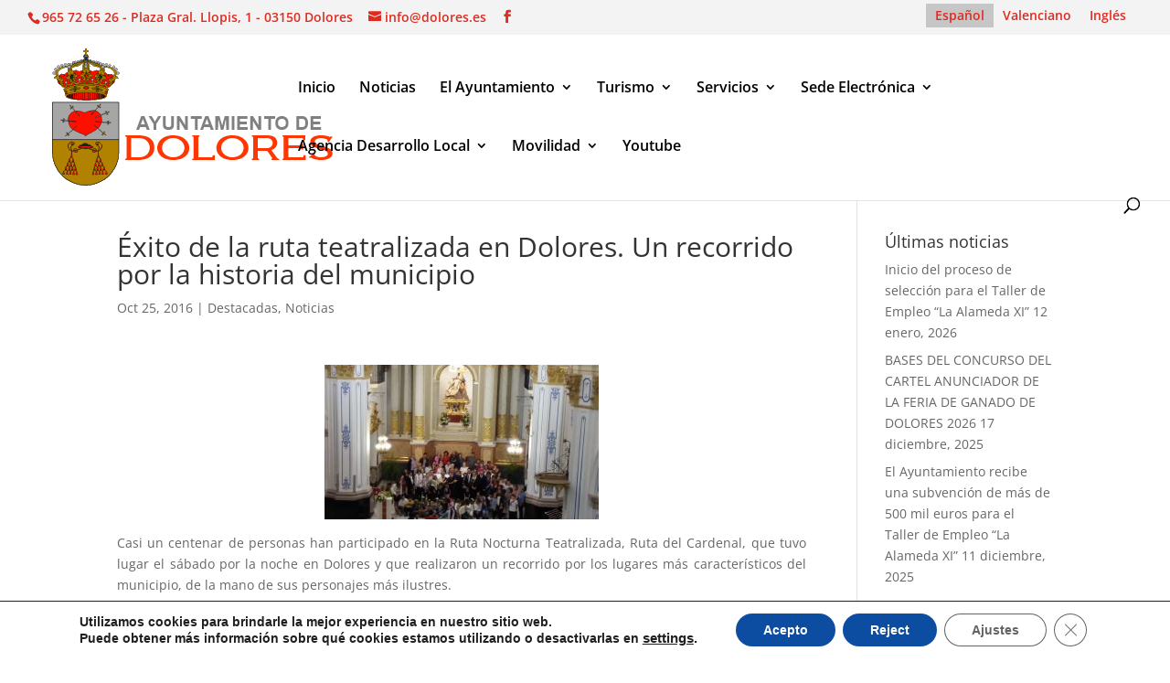

--- FILE ---
content_type: text/css
request_url: https://www.dolores.es/wp-content/themes/Divi-child/style.css?ver=1570780764
body_size: 391
content:
/*
Theme Name: Divi Child
Theme URI: http://www.elegantthemes.com/gallery/divi/
Template: Divi
Author: Unidad de Sistemas
Author URI: http://www.diputacionalicante.es
Description: Tema hijo desarrollado por la Unidad de Sistemas de la Diputacion de Alicante. El cual permite añadir funcionalidades extras a wordpress, 
a fin de integrar las páginas web de ayuntamientos, con el resto de aplicativos ofrecidos a éstos.
Version: 1.0

*/

/* Importamos css generico para todas las webs */
@import url("../../../funciones/custom.css");   /* El path parte del path del archivo style.css */

